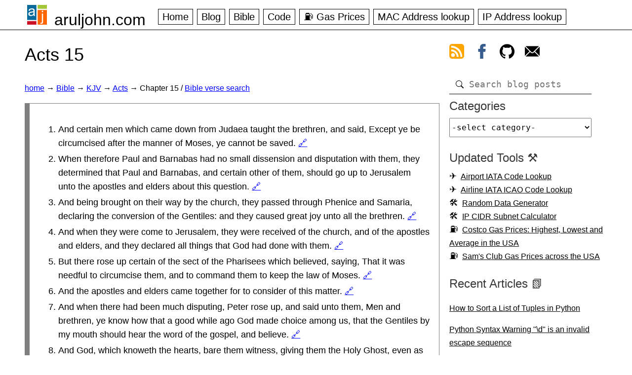

--- FILE ---
content_type: text/html; charset=UTF-8
request_url: https://aruljohn.com/Bible/kjv/acts/15
body_size: 10282
content:
<!DOCTYPE html>
<html lang="en">
<head>
<title>Acts 15 | Book of Acts, Chapter 15 | King James Version KJV</title>
<meta name="description" content="Acts 15 | Book of Acts, Chapter 15 | King James Version. KJV. Bible in One Page. You can also search for keywords and sentences in our search program.">
<meta name="keywords" content="Acts 15,acts,chapter,all verses,Bible,KJV,King James Version,66 books">
<meta name="viewport" content="initial-scale=1.0, width=device-width">
<meta property="og:url" content="https://aruljohn.com/Bible/kjv/acts/15">
<meta property="og:title" content="Acts 15 | Book of Acts, Chapter 15 | King James Version KJV">
<meta property="og:description" content="Acts 15 | Book of Acts, Chapter 15 | King James Version. KJV. Bible in One Page. You can also search for keywords and sentences in our search program.">
<meta property="og:type" content="website">
<meta property="og:image" content="https://aruljohn.com/s/Bible.jpg">
<link rel="icon" href="/favicon.ico" type="image/x-icon">
<link rel="shortcut icon" href="/favicon.ico" type="image/x-icon">
<link rel="preload" href="/aj.css" as="style">
<link rel="stylesheet" href="/aj.css">
<link rel="alternate" type="application/rss+xml" title="Arul's Feed" href="/rss.xml">
<script data-grow-initializer="">!(function(){window.growMe||((window.growMe=function(e){window.growMe._.push(e);}),(window.growMe._=[]));var e=document.createElement("script");(e.type="text/javascript"),(e.src="https://faves.grow.me/main.js"),(e.defer=!0),e.setAttribute("data-grow-faves-site-id","U2l0ZTozY2JkNGUxOC0wMTg4LTRlMWMtODE0Zi0yODY5NGRjYWQ1N2M=");var t=document.getElementsByTagName("script")[0];t.parentNode.insertBefore(e,t);})();</script>
<script type="text/javascript" async="async" data-noptimize="1" data-cfasync="false" src="//scripts.scriptwrapper.com/tags/3cbd4e18-0188-4e1c-814f-28694dcad57c.js"></script>
<link rel="canonical" href="https://aruljohn.com/Bible/kjv/acts/15">
<style>
.quote { margin:1em 0;padding:1em;font-family:consolas,arial;font-size:1em;border-top:1px solid gray;border-right:1px solid gray;border-left:0.57em solid gray;border-bottom:1px solid gray; }
</style>
</head>
<body>
<div class="wrapper">
<header>
<div id="tnav"><div id="menu">&#x1F354;</div></div>
<div id="naam"><a href="/">aruljohn.com</a></div>
<nav id="nav">
  <ul id="fav">
    <li><a href="/">Home</a></li>
    <li><a href="/blog/">Blog</a></li>
    <li><a href="/Bible/">Bible</a></li>
    <li><a href="/blog/category/code">Code</a></li>
    <li><a href="/gas/">&#x26FD; Gas Prices</a></li>
    <li><a href="/mac.pl">MAC Address lookup</a></li>
    <li><a href="/track.pl">IP Address lookup</a></li>
  </ul>
</nav>
</header>
</div>
<main>
<section>
<h1>Acts 15</h1>
<div id="breadcrumbs"><a href="/">home</a> &rarr; <a href="/Bible/">Bible</a> &rarr; <a href="/Bible/kjv/">KJV</a> &rarr; <a href="/Bible/kjv/acts">Acts</a> &rarr; Chapter 15 / <a href="/Bible/">Bible verse search</a></div>
<div class="quote"><ol><li>And certain men which came down from Judaea taught the brethren, and said, Except ye be circumcised after the manner of Moses, ye cannot be saved. <a href='/Bible/kjv/acts/15/1' title='Go to Acts 15:1' aria-label='Go to Acts 15:1'>&#x1F517;</a></li><li>When therefore Paul and Barnabas had no small dissension and disputation with them, they determined that Paul and Barnabas, and certain other of them, should go up to Jerusalem unto the apostles and elders about this question. <a href='/Bible/kjv/acts/15/2' title='Go to Acts 15:2' aria-label='Go to Acts 15:2'>&#x1F517;</a></li><li>And being brought on their way by the church, they passed through Phenice and Samaria, declaring the conversion of the Gentiles: and they caused great joy unto all the brethren. <a href='/Bible/kjv/acts/15/3' title='Go to Acts 15:3' aria-label='Go to Acts 15:3'>&#x1F517;</a></li><li>And when they were come to Jerusalem, they were received of the church, and of the apostles and elders, and they declared all things that God had done with them. <a href='/Bible/kjv/acts/15/4' title='Go to Acts 15:4' aria-label='Go to Acts 15:4'>&#x1F517;</a></li><li>But there rose up certain of the sect of the Pharisees which believed, saying, That it was needful to circumcise them, and to command them to keep the law of Moses. <a href='/Bible/kjv/acts/15/5' title='Go to Acts 15:5' aria-label='Go to Acts 15:5'>&#x1F517;</a></li><li>And the apostles and elders came together for to consider of this matter. <a href='/Bible/kjv/acts/15/6' title='Go to Acts 15:6' aria-label='Go to Acts 15:6'>&#x1F517;</a></li><li>And when there had been much disputing, Peter rose up, and said unto them, Men and brethren, ye know how that a good while ago God made choice among us, that the Gentiles by my mouth should hear the word of the gospel, and believe. <a href='/Bible/kjv/acts/15/7' title='Go to Acts 15:7' aria-label='Go to Acts 15:7'>&#x1F517;</a></li><li>And God, which knoweth the hearts, bare them witness, giving them the Holy Ghost, even as he did unto us; <a href='/Bible/kjv/acts/15/8' title='Go to Acts 15:8' aria-label='Go to Acts 15:8'>&#x1F517;</a></li><li>And put no difference between us and them, purifying their hearts by faith. <a href='/Bible/kjv/acts/15/9' title='Go to Acts 15:9' aria-label='Go to Acts 15:9'>&#x1F517;</a></li><li>Now therefore why tempt ye God, to put a yoke upon the neck of the disciples, which neither our fathers nor we were able to bear? <a href='/Bible/kjv/acts/15/10' title='Go to Acts 15:10' aria-label='Go to Acts 15:10'>&#x1F517;</a></li><li>But we believe that through the grace of the LORD Jesus Christ we shall be saved, even as they. <a href='/Bible/kjv/acts/15/11' title='Go to Acts 15:11' aria-label='Go to Acts 15:11'>&#x1F517;</a></li><li>Then all the multitude kept silence, and gave audience to Barnabas and Paul, declaring what miracles and wonders God had wrought among the Gentiles by them. <a href='/Bible/kjv/acts/15/12' title='Go to Acts 15:12' aria-label='Go to Acts 15:12'>&#x1F517;</a></li><li>And after they had held their peace, James answered, saying, Men and brethren, hearken unto me: <a href='/Bible/kjv/acts/15/13' title='Go to Acts 15:13' aria-label='Go to Acts 15:13'>&#x1F517;</a></li><li>Simeon hath declared how God at the first did visit the Gentiles, to take out of them a people for his name. <a href='/Bible/kjv/acts/15/14' title='Go to Acts 15:14' aria-label='Go to Acts 15:14'>&#x1F517;</a></li><li>And to this agree the words of the prophets; as it is written, <a href='/Bible/kjv/acts/15/15' title='Go to Acts 15:15' aria-label='Go to Acts 15:15'>&#x1F517;</a></li><li>After this I will return, and will build again the tabernacle of David, which is fallen down; and I will build again the ruins thereof, and I will set it up: <a href='/Bible/kjv/acts/15/16' title='Go to Acts 15:16' aria-label='Go to Acts 15:16'>&#x1F517;</a></li><li>That the residue of men might seek after the Lord, and all the Gentiles, upon whom my name is called, saith the Lord, who doeth all these things. <a href='/Bible/kjv/acts/15/17' title='Go to Acts 15:17' aria-label='Go to Acts 15:17'>&#x1F517;</a></li><li>Known unto God are all his works from the beginning of the world. <a href='/Bible/kjv/acts/15/18' title='Go to Acts 15:18' aria-label='Go to Acts 15:18'>&#x1F517;</a></li><li>Wherefore my sentence is, that we trouble not them, which from among the Gentiles are turned to God: <a href='/Bible/kjv/acts/15/19' title='Go to Acts 15:19' aria-label='Go to Acts 15:19'>&#x1F517;</a></li><li>But that we write unto them, that they abstain from pollutions of idols, and from fornication, and from things strangled, and from blood. <a href='/Bible/kjv/acts/15/20' title='Go to Acts 15:20' aria-label='Go to Acts 15:20'>&#x1F517;</a></li><li>For Moses of old time hath in every city them that preach him, being read in the synagogues every sabbath day. <a href='/Bible/kjv/acts/15/21' title='Go to Acts 15:21' aria-label='Go to Acts 15:21'>&#x1F517;</a></li><li>Then pleased it the apostles and elders, with the whole church, to send chosen men of their own company to Antioch with Paul and Barnabas; namely, Judas surnamed Barsabas, and Silas, chief men among the brethren: <a href='/Bible/kjv/acts/15/22' title='Go to Acts 15:22' aria-label='Go to Acts 15:22'>&#x1F517;</a></li><li>And they wrote letters by them after this manner; The apostles and elders and brethren send greeting unto the brethren which are of the Gentiles in Antioch and Syria and Cilicia: <a href='/Bible/kjv/acts/15/23' title='Go to Acts 15:23' aria-label='Go to Acts 15:23'>&#x1F517;</a></li><li>Forasmuch as we have heard, that certain which went out from us have troubled you with words, subverting your souls, saying, Ye must be circumcised, and keep the law: to whom we gave no such commandment: <a href='/Bible/kjv/acts/15/24' title='Go to Acts 15:24' aria-label='Go to Acts 15:24'>&#x1F517;</a></li><li>It seemed good unto us, being assembled with one accord, to send chosen men unto you with our beloved Barnabas and Paul, <a href='/Bible/kjv/acts/15/25' title='Go to Acts 15:25' aria-label='Go to Acts 15:25'>&#x1F517;</a></li><li>Men that have hazarded their lives for the name of our Lord Jesus Christ. <a href='/Bible/kjv/acts/15/26' title='Go to Acts 15:26' aria-label='Go to Acts 15:26'>&#x1F517;</a></li><li>We have sent therefore Judas and Silas, who shall also tell you the same things by mouth. <a href='/Bible/kjv/acts/15/27' title='Go to Acts 15:27' aria-label='Go to Acts 15:27'>&#x1F517;</a></li><li>For it seemed good to the Holy Ghost, and to us, to lay upon you no greater burden than these necessary things; <a href='/Bible/kjv/acts/15/28' title='Go to Acts 15:28' aria-label='Go to Acts 15:28'>&#x1F517;</a></li><li>That ye abstain from meats offered to idols, and from blood, and from things strangled, and from fornication: from which if ye keep yourselves, ye shall do well. Fare ye well. <a href='/Bible/kjv/acts/15/29' title='Go to Acts 15:29' aria-label='Go to Acts 15:29'>&#x1F517;</a></li><li>So when they were dismissed, they came to Antioch: and when they had gathered the multitude together, they delivered the epistle: <a href='/Bible/kjv/acts/15/30' title='Go to Acts 15:30' aria-label='Go to Acts 15:30'>&#x1F517;</a></li><li>Which when they had read, they rejoiced for the consolation. <a href='/Bible/kjv/acts/15/31' title='Go to Acts 15:31' aria-label='Go to Acts 15:31'>&#x1F517;</a></li><li>And Judas and Silas, being prophets also themselves, exhorted the brethren with many words, and confirmed them. <a href='/Bible/kjv/acts/15/32' title='Go to Acts 15:32' aria-label='Go to Acts 15:32'>&#x1F517;</a></li><li>And after they had tarried there a space, they were let go in peace from the brethren unto the apostles. <a href='/Bible/kjv/acts/15/33' title='Go to Acts 15:33' aria-label='Go to Acts 15:33'>&#x1F517;</a></li><li>Notwithstanding it pleased Silas to abide there still. <a href='/Bible/kjv/acts/15/34' title='Go to Acts 15:34' aria-label='Go to Acts 15:34'>&#x1F517;</a></li><li>Paul also and Barnabas continued in Antioch, teaching and preaching the word of the Lord, with many others also. <a href='/Bible/kjv/acts/15/35' title='Go to Acts 15:35' aria-label='Go to Acts 15:35'>&#x1F517;</a></li><li>And some days after Paul said unto Barnabas, Let us go again and visit our brethren in every city where we have preached the word of the LORD, and see how they do. <a href='/Bible/kjv/acts/15/36' title='Go to Acts 15:36' aria-label='Go to Acts 15:36'>&#x1F517;</a></li><li>And Barnabas determined to take with them John, whose surname was Mark. <a href='/Bible/kjv/acts/15/37' title='Go to Acts 15:37' aria-label='Go to Acts 15:37'>&#x1F517;</a></li><li>But Paul thought not good to take him with them, who departed from them from Pamphylia, and went not with them to the work. <a href='/Bible/kjv/acts/15/38' title='Go to Acts 15:38' aria-label='Go to Acts 15:38'>&#x1F517;</a></li><li>And the contention was so sharp between them, that they departed asunder one from the other: and so Barnabas took Mark, and sailed unto Cyprus; <a href='/Bible/kjv/acts/15/39' title='Go to Acts 15:39' aria-label='Go to Acts 15:39'>&#x1F517;</a></li><li>And Paul chose Silas, and departed, being recommended by the brethren unto the grace of God. <a href='/Bible/kjv/acts/15/40' title='Go to Acts 15:40' aria-label='Go to Acts 15:40'>&#x1F517;</a></li><li>And he went through Syria and Cilicia, confirming the churches. <a href='/Bible/kjv/acts/15/41' title='Go to Acts 15:41' aria-label='Go to Acts 15:41'>&#x1F517;</a></li></ol></div>
<p><a href="/Bible/kjv/acts">Go to full book of Acts</a> &#x2934;</p>
<p><a href="/">home</a> &rarr; <a href="/Bible/">Bible</a> &rarr; <a href="/Bible/kjv/">KJV</a> &rarr; <a href="/Bible/kjv/acts">Acts</a> &rarr; chapter 15</p>
<p><a href="/Bible/kjv/">Go to Bible in one page</a> &#x2934;</p>
<p>&#128591;</p>
</section>
<nav id="rnav"><div class="rmenu">
<a href="#" class="rtfc frss" aria-label="view rss feed"><svg xmlns="http://www.w3.org/2000/svg" viewBox="0 0 8 8" width="30" height="30"><rect class="rssbutton" width="8" height="8" rx="1.5"/><circle class="rsssymbol" cx="2" cy="6" r="1"/><path class="rsssymbol" d="m 1,4 a 3,3 0 0 1 3,3 h 1 a 4,4 0 0 0 -4,-4 z"/><path class="rsssymbol" d="m 1,2 a 5,5 0 0 1 5,5 h 1 a 6,6 0 0 0 -6,-6 z"/></svg></a> 
<a href="#" class="rtfc ffb" aria-label="view facebook"><svg height="30px" width="30px" version="1.1" id="Layer_1" xmlns="http://www.w3.org/2000/svg" xmlns:xlink="http://www.w3.org/1999/xlink" viewBox="0 0 512 512" xml:space="preserve"><path style="fill:#385C8E;" d="M134.941,272.691h56.123v231.051c0,4.562,3.696,8.258,8.258,8.258h95.159 c4.562,0,8.258-3.696,8.258-8.258V273.78h64.519c4.195,0,7.725-3.148,8.204-7.315l9.799-85.061c0.269-2.34-0.472-4.684-2.038-6.44 c-1.567-1.757-3.81-2.763-6.164-2.763h-74.316V118.88c0-16.073,8.654-24.224,25.726-24.224c2.433,0,48.59,0,48.59,0 c4.562,0,8.258-3.698,8.258-8.258V8.319c0-4.562-3.696-8.258-8.258-8.258h-66.965C309.622,0.038,308.573,0,307.027,0 c-11.619,0-52.006,2.281-83.909,31.63c-35.348,32.524-30.434,71.465-29.26,78.217v62.352h-58.918c-4.562,0-8.258,3.696-8.258,8.258 v83.975C126.683,268.993,130.379,272.691,134.941,272.691z"/></svg></a> 
<a href="#" class="rtfc fgh" aria-label="view github"><svg height="30px" viewBox="0 0 438.549 438.549" width="30px" xmlns="http://www.w3.org/2000/svg"><path d="M409.132 114.573c-19.608-33.596-46.205-60.194-79.798-79.8-33.598-19.607-70.277-29.408-110.063-29.408-39.781 0-76.472 9.804-110.063 29.408-33.596 19.605-60.192 46.204-79.8 79.8C9.803 148.168 0 184.854 0 224.63c0 47.78 13.94 90.745 41.827 128.906 27.884 38.164 63.906 64.572 108.063 79.227 5.14.954 8.945.283 11.419-1.996 2.475-2.282 3.711-5.14 3.711-8.562 0-.571-.049-5.708-.144-15.417a2549.81 2549.81 0 01-.144-25.406l-6.567 1.136c-4.187.767-9.469 1.092-15.846 1-6.374-.089-12.991-.757-19.842-1.999-6.854-1.231-13.229-4.086-19.13-8.559-5.898-4.473-10.085-10.328-12.56-17.556l-2.855-6.57c-1.903-4.374-4.899-9.233-8.992-14.559-4.093-5.331-8.232-8.945-12.419-10.848l-1.999-1.431c-1.332-.951-2.568-2.098-3.711-3.429-1.142-1.331-1.997-2.663-2.568-3.997-.572-1.335-.098-2.43 1.427-3.289s4.281-1.276 8.28-1.276l5.708.853c3.807.763 8.516 3.042 14.133 6.851 5.614 3.806 10.229 8.754 13.846 14.842 4.38 7.806 9.657 13.754 15.846 17.847 6.184 4.093 12.419 6.136 18.699 6.136s11.704-.476 16.274-1.423c4.565-.952 8.848-2.383 12.847-4.285 1.713-12.758 6.377-22.559 13.988-29.41-10.848-1.14-20.601-2.857-29.264-5.14-8.658-2.286-17.605-5.996-26.835-11.14-9.235-5.137-16.896-11.516-22.985-19.126-6.09-7.614-11.088-17.61-14.987-29.979-3.901-12.374-5.852-26.648-5.852-42.826 0-23.035 7.52-42.637 22.557-58.817-7.044-17.318-6.379-36.732 1.997-58.24 5.52-1.715 13.706-.428 24.554 3.853 10.85 4.283 18.794 7.952 23.84 10.994 5.046 3.041 9.089 5.618 12.135 7.708 17.705-4.947 35.976-7.421 54.818-7.421s37.117 2.474 54.823 7.421l10.849-6.849c7.419-4.57 16.18-8.758 26.262-12.565 10.088-3.805 17.802-4.853 23.134-3.138 8.562 21.509 9.325 40.922 2.279 58.24 15.036 16.18 22.559 35.787 22.559 58.817 0 16.178-1.958 30.497-5.853 42.966-3.9 12.471-8.941 22.457-15.125 29.979-6.191 7.521-13.901 13.85-23.131 18.986-9.232 5.14-18.182 8.85-26.84 11.136-8.662 2.286-18.415 4.004-29.263 5.146 9.894 8.562 14.842 22.077 14.842 40.539v60.237c0 3.422 1.19 6.279 3.572 8.562 2.379 2.279 6.136 2.95 11.276 1.995 44.163-14.653 80.185-41.062 108.068-79.226 27.88-38.161 41.825-81.126 41.825-128.906-.01-39.771-9.818-76.454-29.414-110.049z"></path></svg></a> 
<a href="#" class="rtfc femail" aria-label="contact arul"><svg xmlns="http://www.w3.org/2000/svg" viewBox="0 0 512 512" height="30px" width="30px"><path d="M507.49 101.721L352.211 256 507.49 410.279c2.807-5.867 4.51-12.353 4.51-19.279V121c0-6.927-1.703-13.412-4.51-19.279zM467 76H45c-6.927 0-13.412 1.703-19.279 4.51l198.463 197.463c17.548 17.548 46.084 17.548 63.632 0L486.279 80.51C480.412 77.703 473.927 76 467 76zM4.51 101.721C1.703 107.588 0 114.073 0 121v270c0 6.927 1.703 13.413 4.51 19.279L159.789 256 4.51 101.721z"></path><path d="M331 277.211l-21.973 21.973c-29.239 29.239-76.816 29.239-106.055 0L181 277.211 25.721 431.49C31.588 434.297 38.073 436 45 436h422c6.927 0 13.412-1.703 19.279-4.51L331 277.211z"></path></svg></a>
</div>
<div id="dsearch"><form id="frmsearch" action="/search/" method="get"><input type="search" id="isearch" name="q" class="isearch" placeholder="Search blog posts" required="required"></form></div>
<div class="rmenu"><div class="tit" id="divcategories">Categories</div><select id="catlist" aria-labelledby="divcategories"><option>-select category-</option><option value=aquarium>&#x1F420; Aquarium</option><option value=artificial-intelligence>&#x1F916; Artificial Intelligence</option><option value=code>&#x1F977; Code</option><option value=cryptocurrency>&#x20BF; Cryptocurrency</option><option value=diy>&#x1F9D7; Diy</option><option value=education>&#x1f3eb; Education</option><option value=general>&#x1F5C2; General</option><option value=outdoor>&#x1F33F; Outdoor</option><option value=raspberry-pi>&#x1F9EE; Raspberry Pi</option><option value=restaurants>&#x1F957; Restaurants</option><option value=reviews>&#x1F4C8; Reviews</option><option value=science>&#x1F9EC; Science</option><option value=tech>&#x1F4BB; Tech</option><option value=travel>&#x1F3D6; Travel</option></select></div>
<div class="rmenu"><div class="tit">Updated Tools ⚒️</div>
<ul>
<li class="air"><a href="/airport-codes/">Airport IATA Code Lookup</a></li>
<li class="air"><a href="/airline-codes/">Airline IATA ICAO Code Lookup</a></li>
<li class="tool"><a href="/random-data-generator/">Random Data Generator</a></li>
<li class="tool"><a href="/ipcidr/">IP CIDR Subnet Calculator</a></li>
<li class="gas"><a href="/costco-gas/">Costco Gas Prices: Highest, Lowest and Average in the USA</a></li>
<li class="gas"><a href="/gas/sams-club/">Sam's Club Gas Prices across the USA</a></li>
</ul>
</div>

<div class="rmenu"><div class="tit">Recent Articles 📗</div><ul><li><a href="/blog/python-sort-list-of-tuples/">How to Sort a List of Tuples in Python</a></li>
<li><a href="/blog/python-regex-invalid-escape-sequence/">Python Syntax Warning "\d" is an invalid escape sequence</a></li>
<li><a href="/blog/brother-printer-blinking-drum-light/">How to Get Rid of the Blinking Drum Light After Toner Replacement</a></li>
<li><a href="/blog/find-ssl-certificate-expiration-date-multiple-websites/">How to Find SSL/TLS Certificate Expiration Date for Multiple Websites</a></li>
<li><a href="/blog/find-ssl-labs-rating-terminal/">How to Find SSLLabs Rating of a Website From the Terminal</a></li>
<li><a href="/blog/openssl-view-certificate-chain/">How to View Certificate Chain of SSL/TLS Certificates using OpenSSL</a></li>
<li><a href="/blog/acsl-senior-change-digits/">ACSL Senior Change Digits Problem</a></li>
</ul></div><div class="rmenu"><div class="tit">Popular Articles 🗒️</div>
<ul>
<li><a href="/blog/howtofindipaddress/">How to find IP address of email sender</a></li>
<li><a href="/blog/install-python/">How to install Python 3.13.7 on Debian</a></li>
<li><a href="/blog/toilets-in-japan/ ">Toilets in Japan 🇯🇵 大 小 symbols</a></li>
<li><a href="/blog/philippines-packing-list/">What to pack when visiting the Philippines 🇵🇭 </a></li>
<li><a href="/blog/scams-targeting-senior-citizens/">Common scams targeting senior citizens</a></li>
<li><a href="/blog/shrimp-tank/">How to set up a natural shrimp aquarium</a></li>
<li><a href="/blog/raspberrypi-christmas-lights-rgb-led/">Control your Christmas RGB lights from your website using a Raspberry Pi</a></li>
</ul>
</div>


<div class="rmenu"><div class="tit">Comments</div><a href="/comments/">&#x270F; Blog Comments</a></div>
<div class="rmenu">
<div class="tit">Our books</div>
<div style="font-size:90%">
<p>ACSL Elementary Division Study Guide</p>
<p>Number Systems Practice Exercises</p>
</div>
&nbsp;<a href="https://www.amazon.com/ACSL-Elementary-Division-Guide-Study/dp/B08M8RJHML/" target="_blank" rel="nofollow" title="Buy ACSL Elementary book (opens in a new window)"><img class="book" src="/s/acslbook.png" alt="ACSL Elementary Division Book" width="125" height="163" loading="lazy"></a>
<a href="https://www.amazon.com/Number-Systems-Practice-Exercises-Sreekanth/dp/B09P8BW8KL/" target="_blank" rel="nofollow" title="Buy Number Systems Practice Exercises book (opens in a new window)"><img class="book" src="/s/numbersystemsbook.png" alt="Number Systems Practice Exercises Book" width="125" height="163" loading="lazy"></a>
</div>
<div class="rmenu verse">
<div class="ver">For the Spirit that God has given us does not make us timid; instead, His Spirit fills us with power, love, and self-control. <br>~ 2 Timothy 1:7</div>
</div>
</nav>
</main>
<div class="wrapperf">
  <footer>
    <div class="aboutf">
      <div class="tdcol">
        <div class="ttl">About</div>
        <p>My name is Arul and I work as a software engineer at NASA. This website consists of a collection of tools, utilities and articles I wrote over the last 25+ years. The <b>Blog</b> section covers several articles from technical to aquarium topics. You will also find free APIs that you can use in your applications.</p>
        <div class="ttl">Connect</div>
        <a href="/rss.xml" target="_blank" title="Subscribe to our RSS feed (opens in a new window)">Subscribe to RSS feed</a><br>
        <a href="https://facebook.com/aruljohn" target="_blank" rel="nofollow" title="Follow us on Facebook (opens in a new window)">Follow on Facebook</a><br>
        <a href="https://www.facebook.com/groups/761643131624765" target="_blank" rel="nofollow" title="Discuss on Facebook (opens in a new window)">Discuss on Facebook group</a><br>
        <a href="https://github.com/aruljohn/" title="My GitHub profile (opens in a new window)" target="_blank" rel="nofollow">My GitHub profile</a>
        <div class="ttl">Free Datasets and API</div>
        <ul>
          <li><a href="/widget/">IP Address widget</a></li>
          <li><a href="/datasets/">Free CSV and JSON datasets</a></li>
          <li><a href="/api/">Free APIs and web services</a></li>
        </ul>
        <div class="ttl">Databases</div>
        <ul>
            <li><a href="/freeshell/">&#x1f5a5; Free Shell Servers</a></li>
            <li><a href="/gre/">&#x1f520; GRE Word List</a></li>
            <li><a href="/naics/">&#x1f454; NAICS database</a></li>
            <li><a href="/airport-codes/">&#128745;&#65039; Airport Code database</a></li>
            <li><a href="/airline-codes/">&#9992;&#65039; Airline Code database</a></li>
        </ul>
      </div>
      <div class="tdcol" id="utilities">
        <div class="ttl">Network Utilities</div>
        <ul>
            <li><a href="/mac.pl">&#x1F6E0; MAC address lookup</a></li>
            <li><a href="/track.pl">&#x1F527; IP address lookup</a></li>
            <li><a href="/findipfromemail/">&#x1F4E8; Find IP address from email</a></li>
            <li><a href="/ip-blacklist-checker/">&#x274C; IP address Blacklist checker</a></li>
            <li><a href="/ip-to-decimal/">&#x1F522; IP address to Decimal</a></li>
            <li><a href="/ssl-certificate-expiration/">&#x1F512; SSL Certificate Expiration Date</a></li>
            <li><a href="/phonelookup.pl">&#x1f4de; Phone number lookup</a></li>
            <li><a href="/ip2hostname/">&#x1F5A5; IP to Hostname</a></li>
            <li><a href="/hostname2ip/">&#x1F5A5; Hostname to IP</a></li>
            <li><a href="/ipcidr/">&#x1F5A5; IP/CIDR subnet calculator</a></li>
            <li><a href="/headers/">&#x1F4BB; View HTTP headers</a></li>
            <li><a href="/webserver/">&#x1F4BB; Which Webserver</a></li>
            <li><a href="/macgenerator/">&#x1F6E0; <b>MAC address generator</b></a></li>
            <li><a href="/ipgenerator/">&#x1F6E0; <b>IP address generator</b></a></li>
            <li><a href="/fios/">&#x1F5DD; Wireless Network Key</a></li>
        </ul>            
        <div class="ttl">Geographic</div>
        <ul>
            <li><a href="/usstates/">&#127482; US States/territories</a></li>
            <li><a href="/ssn/">&#x1F4B3; SSN lookup</a></li>
            <li><a href="/zip/">&#x1F527; Zip code lookup</a></li>
            <li><a href="/areacode/">&#x1F4CC; Areacode lookup</a></li>
            <li><a href="/country/">&#x1F4CC; Country lookup</a></li>
        </ul>
      </div>
      <div class="tdcol">
        <div class="ttl">Miscellaneous</div>
        <ul>
            <li><a href="/babynames/">&#x1F476; Baby Names ranking</a></li>
            <li><a href="/voice.pl">&#x1f5e3; Word pronunciation</a></li>
            <li><a href="/ua/">&#x1f47e; User-Agent database</a></li>
            <li><a href="/gravatar/">&#x1f3ad; Gravatar icons</a></li>
            <li><a href="/language/">&#x1f578; Detect Browser Language</a></li>
            <li><a href="/proxy/">&#x1f9b9; Proxy Server check</a></li>
            <li><a href="/gziptest/">&#x1f910; Gzip Compression test</a></li>
        </ul>
        <div class="ttl">&#x26FD; Costco Gas Prices</div>
        <ul>
            <li><a href="/costco-gas/" title="Costco gas prices statistics">Highest, Lowest and Average Costco gas prices</a></li>
            <li><a href="/gas/" title="Costco gas prices in the Washington DC area">Costco gas prices in the Washington DC area</a>,
                <a href="/gas/ca" title="Costco gas prices in California">California</a>,
                <a href="/gas/mi" title="Costco gas prices in Michigan">Michigan</a>,
                <a href="/gas/nj" title="Costco gas prices in New Jersey">New Jersey</a>,
                <a href="/gas/ny" title="Costco gas prices in New York">New York</a>,
                <a href="/gas/oh" title="Costco gas prices in Ohio">Ohio</a>,
                <a href="/gas/pa" title="Costco gas prices in Pennsylvania">Pennsylvania</a>,
                <a href="/gas/tx" title="Costco gas prices in Texas">Texas</a>,
                <a href="/gas/wa" title="Costco gas prices in Washington">Washington</a>,
                <a href="/gas/" title="Costco gas prices all over the US in one page">and most other states</a>
            </li>
        </ul>
        <div class="ttl">&#x26FD; Sam's Club Gas Prices</div>
        <ul>
            <li><a href="/gas/sams-club/tx" title="Sam's Club gas prices in Texas">Sam's Club gas prices in Texas</a>,
                <a href="/gas/sams-club/ca" title="Sam's Club gas prices in California">California</a>,
                <a href="/gas/sams-club/il" title="Sam's Club gas prices in Illinois">Illinois</a>,
                <a href="/gas/sams-club/nj" title="Sam's Club gas prices in New Jersey">New Jersey</a>,
                <a href="/gas/sams-club/ny" title="Sam's Club gas prices in New York">New York</a>,
                <a href="/gas/sams-club/oh" title="Sam's Club gas prices in Ohio">Ohio</a>,
                <a href="/gas/sams-club/pa" title="Sam's Club gas prices in Pennsylvania">Pennsylvania</a>,
                <a href="/gas/sams-club/wa" title="Sam's Club gas prices in Washington">Washington</a>,
                <a href="/gas/sams-club/" title="Sam's Club gas prices in all states in the USA">and all other states</a>
            </li>
        </ul>
     </div>

      <div class="tdcol">
        <div class="ttl">Text/Math Utilities</div>
        <ul>
            <li><a href="/youtubethumbnail/">&#x1F3BC; Get YouTube thumbnail</a></li>
            <li><a href="/md5-hash-generator/">&#x1F5DD; MD5 Hash generator</a></li>
            <li><a href="/jsonsort/">&#x1F500; JSON Sort</a></li>
            <li><a href="/textcase/">&#x1F520; Text Case</a></li>
            <li><a href="/aquariumcalculator/">&#x1F420; Aquarium calculator</a></li>
            <li><a href="/timestamp2date/">&#x1F4C5; Timestamp to Date</a></li>
            <li><a href="/ascii-art-generator/">&#x1F3A8; ASCII art generator</a></li>
        </ul>
        <div class="ttl">SEO and Others</div>
        <ul>
            <li><a href="/ad-network/">&#x1F933; <b>Which Ad Network does a Website Use?</b></a></li>
            <li><a href="/open-graph-meta-tags/">&#x1F933; <b>Preview Open Graph Meta Tags</b></a></li>
            <li><a href="/qr-code-generator/">&#x1F933; <b>QR Code Generator</b></a></li>
            <li><a href="/sitemap-extractor/">&#x2702; <b>XML Sitemap Extractor</b></a></li>
            <li><a href="/amazon-url-shortener/">&#x1F517; Amazon Link Shortener</a></li>
            <li><a href="/add-amazon-affiliate-id/">&#x1F517; Add Amazon Affiliate ID to Link</a></li>
            <li><a href="/websites-using-ezoic">&#x1F517; Websites using Ezoic</a></li>
            <li><a href="/websites-using-mediavine">&#x1F517; Websites using Mediavine</a></li>
            <li><a href="/websites-using-journey">&#x1F517; <b>Websites using Journey by MV</b></a></li>
            <li><a href="/websites-using-raptive">&#x1F517; Websites using Raptive/AdThrive</a></li>
            <li><a href="/websites-using-nitropay">&#x1F517; Websites using NitroPay</a></li>
            <li><a href="/websites-using-monumetric">&#x1F517; Websites using Monumetric</a></li>
            <li><a href="/websites-using-pubmatic">&#x1F517; Websites using PubMatic</a></li>
            <li><a href="/websites-using-publift">&#x1F517; Websites using Publift</a></li>
            <li><a href="/websites-using-concertio">&#x1F517; Websites using Concert.io</a></li>
            <li><a href="/websites-using-medianet">&#x1F517; Websites using Media.net</a></li>
            <li><a href="/websites-using-freestar">&#x1F517; Websites using Freestar</a></li>
            <li><a href="/websites-using-shemedia">&#x1F517; Websites using SHE Media</a></li>
        </ul>
    </div>
    </div>
    <div id="fsocial">
      <p>Copyright &copy; 2000 - 2026 Arul John </p>
      <div><a href="/">home</a> <a href="/about/">about me</a> <a href="/contact/">contact me</a> <a href="/blog/">articles &amp; blog</a> <a href="/blog/category/code">code</a> <a href="/Bible/">Bible</a> <a href="/gas/">Costco gas prices</a> <a href="/api/">APIs</a> <a href="/books/">books</a> <a href="/jobs/">jobs</a> <a href="/faq/">FAQ</a> <a href="/privacy-policy/">privacy policy</a></div>
    </div>
  </footer>
</div>
<script src="/jquery.min.js"></script><script src="/aj.js"></script>
<script type="application/ld+json">[{"@type": "WebSite","name": "ArulJohn.com","url": "https://aruljohn.com","potentialAction": {"@type": "SearchAction","target": "https://aruljohn.com/search/?q={query}","query-input": "required name=query"},"@context": "http://schema.org"}]</script>
<!-- Google tag (gtag.js) -->
<script async src="https://www.googletagmanager.com/gtag/js?id=G-2HYSLTB4HD"></script>
<script>
  window.dataLayer = window.dataLayer || [];
  function gtag(){dataLayer.push(arguments);}
  gtag('js', new Date());

  gtag('config', 'G-2HYSLTB4HD');
</script>

</body>
</html>
